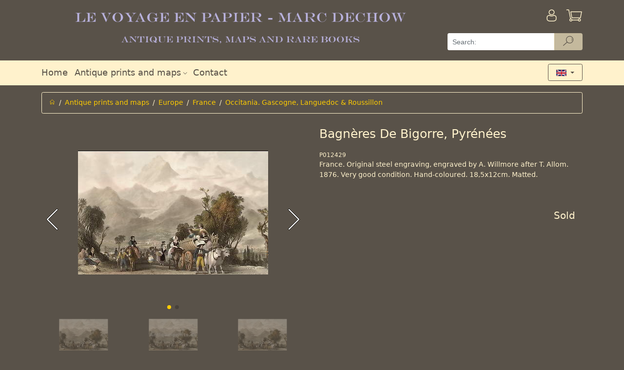

--- FILE ---
content_type: text/html; charset=utf-8
request_url: https://www.antique-prints.de/index.php?cat=KAT192&lang=ENG&product=P012429
body_size: 4138
content:
<!DOCTYPE html> <html lang="en" > <head> <meta charset="utf-8" > <meta name="viewport"   content="width=device-width, initial-scale=1, shrink-to-fit=no" > <meta http-equiv="x-ua-compatible"   content="ie=edge" > <title>Antique prints | Occitania. Gascogne, Languedoc & Roussillon | Bagneres De Bigorre, Pyrenees</title> 
<base href="https://www.antique-prints.de/"/>
<link rel="canonical" href="https://www.antique-prints.de/index.php?cat=KAT192&lang=ENG&product=P012429" />

<!-- This site was built with MONDO MEDIA 7 version 7.23.0.2 -->
<meta name="generator" content="MONDO MEDIA 7"/>


<script type="text/javascript" src="Code/javascript/mondomedia.js"></script>
 <meta name="keywords"   content=",Occitania. Gascogne, Languedoc &amp; Roussillon,Bagn&egrave;res De Bigorre, Pyr&eacute;n&eacute;es"   /> <meta name="description"   content=" Occitania. Gascogne, Languedoc &amp; Roussillon Bagn&egrave;res De Bigorre, Pyr&eacute;n&eacute;es"   />  <meta name="robots"   content="index,follow"   /> <meta name="revisit-after"   content="14 days"   /> <link rel="stylesheet"   href="design/published/bootstrap/css/jquery-ui.min.css"   type="text/css"   media="screen"   /> <link rel="stylesheet"   href="design/published/bootstrap/css/bootstrap.min.css"   type="text/css"  /> <link rel="stylesheet"   href="design/published/bootstrap/css/omeco.css" > <link rel="stylesheet"   href="design/published/bootstrap/css/icomoon/style.css" > <link rel="stylesheet"   href="UserCSS/user.css"   type="text/css"   media="screen"   /> <link rel="shortcut icon" href="Favicon.png" type="image/x-icon" /> <!-- Highslide -->
<script type="text/javascript"  src="PublishedFiles/hs/highslide.js"></script>
<script type="text/javascript"  src="PublishedFiles/hs/easing_equations.js"></script>
<!-- Highslide End -->
 
<!--  Google Analytics Code Start -->
<!-- Google Analytics -->
<script>
(function(i,s,o,g,r,a,m){i['GoogleAnalyticsObject']=r;i[r]=i[r]||function(){
(i[r].q=i[r].q||[]).push(arguments)},i[r].l=1*new Date();a=s.createElement(o),
m=s.getElementsByTagName(o)[0];a.async=1;a.src=g;m.parentNode.insertBefore(a,m)
})(window,document,'script','https://www.google-analytics.com/analytics.js','ga');

ga('create', 'UA-190525-1', 'auto');
ga('send', 'pageview');
</script>
<!-- End Google Analytics -->
<!--  Google Analytics Code End -->
 <script src="design/published/bootstrap/js/jquery-3.2.1.min.js" ></script> <script src="design/published/bootstrap/js/jquery-ui.min.js" ></script> <script src="design/published/bootstrap/js/tether.min.js" ></script> <script src="design/published/bootstrap/js/bootstrap.min.js" ></script> <script src="design/published/bootstrap/js/scrolltotop.js" ></script> <script src="design/published/bootstrap/js/alertTexts.js" ></script> </head> <body onload="" > 
 <div class="header pb-2 noprint nounderline" >   <div class="bg-faded-sm-down" > <div class="container" > <div class="row py-3 m-0" > <div class="col-12 col-sm-12 col-md-12 col-lg-9 pl-0 shoplogo" >  <a href="https://www.antique-prints.de/index.php?lang=ENG&amp;page=Home"   title="Home" >   <img src="Media/Shop/logo_transparent.png"   class="img-fluid"   alt="Antique prints"  />   </a>  </div> <div class="col-12 col-sm-12 col-md-12 col-lg-3" > <div class="row" >  <div class="col-8 pl-0" >   </div> <div class="col-2 pr-0" >   <a href="https://www.antique-prints.de/index.php?lang=ENG&amp;page=Login"   title="Anmelden" > <div class="h1 pull-right" ><i class="icon-login" ></i></div> <div class="pr-3 pt-1 mt-1 pull-right" > <!--Anmelden--> </div> </a>   </div>  <div class="col-2 pr-0" > <div class="text-right" >  <a href="https://www.antique-prints.de/index.php?lang=ENG&amp;view=basket"   title="Warenkorb" > <div class="h1 pull-right" ><i class="icon-basket" ></i>  </div> </a>  </div> </div> </div>   <form action="https://www.antique-prints.de/index.php?anchorID=anchorID0&amp;cat=KAT192&amp;form=MM7_Search&amp;lang=ENG&amp;product=P012429"   method="post"   class="row" > <div class="col-12 pb-2 px-0" >   <div class="input-group" > <input type="text"   name="ff_4d4d375f536561726368"   title="Search:"   class="form-control form-control-search"   value=""   placeholder="Search:" >   <div class="input-group-btn" > <button type="submit"   name="ff_4d4d375f5365617263685f5375626d6974"   class="btn btn-secondary py-0 btn-reset-color cursor-pointer-active"   title="Search"   disabled="" > <i class="icon-suche" ></i> </button> </div>   </div>   </div> </form>   </div> </div> </div> <div class="bg-faded" > <div class="container" > <div class="row" > <div class="col-12" > <nav class="navbar navbar-toggleable-sm navbar-light row h5 p-0" >   <button class="navbar-toggler"   type="button"   data-toggle="collapse"   data-target="#navbarSupportedContent"   aria-controls="navbarSupportedContent"   aria-expanded="false"   aria-label="Toggle navigation" > <span class="navbar-toggler-icon" ></span> </button> <div class="collapse navbar-collapse"   id="navbarSupportedContent" > <div class="navbar-nav mr-auto" >  <div class="nav-item  " > <a class="nav-link"   href="https://www.antique-prints.de/index.php?lang=ENG&amp;page=Home"   target="_self"     aria-haspopup="true"   aria-expanded="false"   title="Home" > Home  </a>  </div>  <div class="nav-item  dropdown" > <a class="nav-link"   href="https://www.antique-prints.de/index.php?lang=ENG&amp;list=0"     id="navbarDropdownMenuLink2"   data-toggle="dropdown"   aria-haspopup="true"   aria-expanded="false"   title="" > Antique prints and maps  <i class="icon-dropdown" ></i>  </a>  <div class="dropdown-menu"   aria-labelledby="navbarDropdownMenuLink2" >  <a class="dropdown-item"   href="https://www.antique-prints.de/index.php?cat=KAT51&amp;lang=ENG"     title="" >Africa</a>  <a class="dropdown-item"   href="https://www.antique-prints.de/index.php?cat=KAT48&amp;lang=ENG"     title="" >America</a>  <a class="dropdown-item"   href="https://www.antique-prints.de/index.php?cat=KAT129&amp;lang=ENG"     title="" >Antiquity, Mythology &amp; Sculpture</a>  <a class="dropdown-item"   href="https://www.antique-prints.de/index.php?cat=KAT02&amp;lang=ENG"     title="" >Asia</a>  <a class="dropdown-item"   href="https://www.antique-prints.de/index.php?cat=KAT49&amp;lang=ENG"     title="" >Europe</a>  <a class="dropdown-item"   href="https://www.antique-prints.de/index.php?lang=ENG&amp;list=KAT13"     title="" >Fashion Prints</a>  <a class="dropdown-item"   href="https://www.antique-prints.de/index.php?cat=KAT45&amp;lang=ENG"     title="" >Fine Arts</a>  <a class="dropdown-item"   href="https://www.antique-prints.de/index.php?cat=KAT130&amp;lang=ENG"     title="" >Genre</a>  <a class="dropdown-item"   href="https://www.antique-prints.de/index.php?lang=ENG&amp;list=KAT61"     title="" >Latest updates</a>  <a class="dropdown-item"   href="https://www.antique-prints.de/index.php?cat=KAT84&amp;lang=ENG"     title="" >Maps</a>  <a class="dropdown-item"   href="https://www.antique-prints.de/index.php?cat=KAT27&amp;lang=ENG"     title="" >Maritime &amp; Marine</a>  <a class="dropdown-item"   href="https://www.antique-prints.de/index.php?cat=KAT50&amp;lang=ENG"     title="" >Middle East</a>  <a class="dropdown-item"   href="https://www.antique-prints.de/index.php?cat=KAT28&amp;lang=ENG"     title="" >Military &amp; Battle Prints</a>  <a class="dropdown-item"   href="https://www.antique-prints.de/index.php?cat=KAT204&amp;lang=ENG"     title="" >Modern Art</a>  <a class="dropdown-item"   href="https://www.antique-prints.de/index.php?lang=ENG&amp;list=KAT126"     title="" >Mounts/Mats</a>  <a class="dropdown-item"   href="https://www.antique-prints.de/index.php?cat=KAT87&amp;lang=ENG"     title="" >Natural History</a>  <a class="dropdown-item"   href="https://www.antique-prints.de/index.php?cat=KAT30&amp;lang=ENG"     title="" >Oceania</a>  <a class="dropdown-item"   href="https://www.antique-prints.de/index.php?cat=KAT34&amp;lang=ENG"     title="" >Portraits</a>  <a class="dropdown-item"   href="https://www.antique-prints.de/index.php?cat=KAT209&amp;lang=ENG"     title="" >Religion &amp; History</a>  </div>  </div>  <div class="nav-item  " > <a class="nav-link"   href="https://www.antique-prints.de/index.php?lang=ENG&amp;view=ContactAddr"       aria-haspopup="true"   aria-expanded="false"   title="Contact" > Contact  </a>  </div>  </div> </div>      <div class="iboxlang dropdown" > <div class="iboxlangcontent" > <button class="btn btn-secondary dropdown-toggle"   type="button"   id="dropdownMenuButton"   data-toggle="dropdown"   aria-haspopup="true"   aria-expanded="false" >  <img src="Media/Shop/englisch.gif"   alt="English"   class="iboxlangimg img-fluid"   style="max-width: 50%;"   />  </button> <div class="dropdown-menu"   aria-labelledby="dropdownMenuButton" > <h6 class="dropdown-header" ><div align="center">Choose Language</div></h6>    <a href="https://www.antique-prints.de/index.php?cat=KAT192&amp;lang=DEU&amp;product=P012429"   class="col-6" ><img src="Media/Shop/deutsch.gif"   alt="Deutsch"   class="iboxlangimg img-fluid"  /></a>      <a href="https://www.antique-prints.de/index.php?cat=KAT192&amp;lang=ENG&amp;product=P012429"   class="col-6" ><img src="Media/Shop/englisch.gif"   alt="English"   class="iboxlangimg img-fluid"  /></a>      <a href="https://www.antique-prints.de/index.php?cat=KAT192&amp;lang=FRA&amp;product=P012429"   class="col-6" ><img src="Media/Shop/franzoesisch.gif"   alt="Francaise"   class="iboxlangimg img-fluid"  /></a>    </div> </div> </div>        </nav> </div> </div> </div> </div> </div> <script src="design/published/bootstrap/js/blockEmptySearch.js" ></script>   </div> <div class="main container nounderline" >   <div class="py-2" >      <div class="row" > <div class="col-12" > <ol class="breadcrumb" >  <li class="breadcrumb-item" ><a href="https://www.antique-prints.de/index.php?lang=ENG&amp;page=Home"   title="Home" ><i class="icon-home" ></i></a></li>    <li class="breadcrumb-item" ><a  href="https://www.antique-prints.de/index.php?lang=ENG&amp;list=0">Antique prints and maps</a></li>    <li class="breadcrumb-item" ><a  href="https://www.antique-prints.de/index.php?cat=KAT49&amp;lang=ENG">Europe</a></li>    <li class="breadcrumb-item" ><a  href="https://www.antique-prints.de/index.php?cat=KAT14&amp;lang=ENG">France</a></li>    <li class="breadcrumb-item active" ><a  href="https://www.antique-prints.de/index.php?lang=ENG&amp;list=KAT192">Occitania. Gascogne, Languedoc &amp; Roussillon</a></li>  </ol> </div> </div>     <div class="pt-3" >   <div class="modal fade assemblysearch"   tabindex="-1"   role="dialog"   aria-labelledby="modalLabel"   aria-hidden="true" > <div class="modal-dialog modal-lg" > <div class="modal-content" > <div class="modal-header bg-faded" > <h4 class="modal-title"   id="modalLabel" >Montagepartner finden</h4> <button type="button"   class="close"   data-dismiss="modal"   aria-label="Close" > <span aria-hidden="true" >&times;</span> </button> </div> <div class="modal-body" > </div> </div> </div> </div> <div class="modal fade"   id="myModal"   tabindex="-1"   role="dialog"   aria-labelledby="myModalLabel"   aria-hidden="true" > <div class="modal-dialog"   role="document" > <div class="modal-content" > <div class="modal-header bg-faded" > <h4 class="modal-title"   id="myModalLabel" >Warenkorb leeren<br /></h4> <button type="button"   class="close"   data-dismiss="modal"   aria-label="Close" > <span aria-hidden="true" >&times;</span> </button> </div> <div class="modal-body" > Wenn Sie dieses Produkt in den Warenkorb legen wollen, muss zuvor der Warenkorb geleert werden.<br />
<br />
Soll der Warenkorb geleert werden?<br /> </div> <div class="modal-footer" > <button type="button"   class="btn btn-secondary"   data-dismiss="modal" >Abbrechen</button> <button type="button"   class="btn btn-primary clearbasket"   data-clear="1" >Ja, Warenkorb leeren</button> </div> </div> </div> </div> <div class="modal fade"   id="myModalDetail"   tabindex="-1"   role="dialog"   aria-labelledby="myModalDetailLabel"   aria-hidden="true" > <div class="modal-dialog modal-lg"   role="document" > <div class="modal-content" > <div class="modal-header bg-faded" > <h4 class="modal-title"   id="myModalDetailLabel" >Montagepartner Details</h4> <button type="button"   class="close"   data-dismiss="modal"   aria-label="Close" > <span aria-hidden="true" >&times;</span> </button> </div> <div class="modal-body" > </div> </div> </div> </div>     <div class="productdetail" > <form action="https://www.antique-prints.de/index.php?cat=KAT192&amp;lang=ENG&amp;product=P012429"   method="post"   class="row" > <!-- fix enterkey --> <button class="hidden"   type="submit" ></button>  <div class="imageswiper text-center col-md-6 pb-5 pb-md-0" > <div class="swiper-container gallery-top" >  <div class="swiper-wrapper align-items-center" > <!--Image-->   <div class="swiper-slide" > <a href="Media/Shop/13369.jpg" > <img src="Media/Shop/13369.jpg"   alt="Bild1"   class="img-fluid"   /> </a> </div>  <div class="swiper-slide" > <a href="Media/Shop/13369_wm.jpg" > <img src="Media/Shop/13369_wm.jpg"   alt="Bild2"   class="img-fluid"   /> </a> </div>   </div>   <div class="swiper-button-prev" ></div> <div class="swiper-button-next" ></div> <div class="swiper-pagination" ></div>   </div>  <div class="swiper-container gallery-thumbs hidden-sm-down" > <div class="swiper-wrapper align-items-center" >  <div class="swiper-slide" > <img src="Media/Shop/Thumbnails/13369x100x70.jpg"   alt="Bild1"   class="img-fluid"   /> </div>  <div class="swiper-slide" > <img src="Media/Shop/Thumbnails/13369_wmx100x70.jpg"   alt="Bild2"   class="img-fluid"   /> </div>  </div> </div>  </div>   <div class="col-md-6" > <!-- Manufacturer Logo -->  <!-- Description -->  <div class="row desc" > <div class="col-12" > <h1 class="text-center text-md-left mt-0" >Bagn&egrave;res De Bigorre, Pyr&eacute;n&eacute;es</h1> </div> </div>  <!-- Produktnummer --> <div class="row prodnr" > <div class="col-12" > P012429 </div> </div>  <div class="row shorttext" > <div class="col-12" > France. Original steel engraving, engraved by A. Willmore after T. Allom. 1876. Very good condition. Hand-coloured. 18,5x12cm. Matted. </div> </div>  <!-- Verf�gbarkeit -->    <div class="row py-4" >  <!-- Produkt bestellbar --> </div> <!-- Maximale Bestellmenge -->     <div class="notavailable text-right h4 col-12" > Sold </div>  <!--Variants-->      <!--Item Attributes-->  </div>  <!-- Nav tabs --> <div class="col-12 pt-4 producttabs" > <ul class="nav nav-tabs"   role="tablist" >  <li class="nav-item" > <a class="nav-link active"   data-toggle="tab"   href="#longtext"   role="tab" >Details</a> </li>   <li class="nav-item" > <a class="nav-link"   data-toggle="tab"   href="#infolink"   role="tab" >Further information:</a> </li> </ul> <!-- Tab panes --> <div class="tab-content p-3" >  <div class="tab-pane active"   id="longtext"   role="tabpanel" > France, Gravure, Plates, Engraving, Stiche, Pyrenees, Frankreich, Francia, Bagn&#232;res-de-Bigorre </div>   <div class="tab-pane"   id="infolink"   role="tabpanel" >           </div> </div> </div> <!-- Add StockNotify-->    <input type="hidden"   name="product_1"   value="CP_4b4154313932_50303132343239"  /> </form> </div>     <link rel="stylesheet"   href="design/published/bootstrap/css/magnific-popup.css" > <link rel="stylesheet"   href="design/published/bootstrap/css/swiper.min.css" > <script src="design/published/bootstrap/js/swiper.min.js" ></script> <script src="design/published/bootstrap/js/stepper.widget.js" ></script> <script src="design/published/bootstrap/js/jquery.magnific-popup.min.js" ></script> <script src="design/published/bootstrap/js/productdetail.js" ></script>    </div>            </div> </div> <div class="footer pt-5 noprint nounderline" >   <div class="bg-faded footerpadding" > <div class="container" > <div class="row py-2" > <div class="col-12 col-md-6 col-lg-3 nounderline" > <h3 class="footerheadline" >Contact us</h3> <div><img src="Media/Shop/ShopTextMedia/phone.png"   alt="phone"   title="phone"   />+49 40 4204212 <div><img src="Media/Shop/ShopTextMedia/mail.png"   alt="mail"   title="mail"   align="bottom"   border="0"   vspace="0"   hspace="0"   /> <a class="txt"   href="mailto:info@antique-prints.de" >info@antique-prints.de</a></div></div> </div> <div class="hr hidden-md-up" ><hr /></div> <div class="col-12 col-md-6 col-lg-3 nounderline" > <h3 class="footerheadline" >Secure Payment</h3> <a href="https://www.antique-prints.de/index.php?lang=ENG&amp;page=Payment" ><img src="Media/Shop/ShopTextMedia/payment.png"   alt="payment"   title="payment"   align="bottom"   border="0"   vspace="0"   hspace="0"   /></a><br /> <br /> <a href="https://www.antique-prints.de/index.php?lang=ENG&amp;page=Privacy" ><img src="Media/Shop/ShopTextMedia/secured.png"   alt="secured"   title="secured"   align="bottom"   border="0"   vspace="0"   hspace="0"   /></a><br /> </div> <div class="hr hidden-md-up" ><hr /></div> <div class="col-12 col-md-6 col-lg-3 nounderline footerlinklist" > <h3 class="footerheadline" >Information</h3>   <a  title="Versandkosten" href="https://www.antique-prints.de/index.php?lang=ENG&amp;page=Payment">Versandkosten</a>  <a  title="Delivery &amp; Payment" href="https://www.antique-prints.de/index.php?lang=ENG&amp;page=Payment">Delivery &amp; Payment</a>  <a  title="Customer Information" href="https://www.antique-prints.de/index.php?lang=ENG&amp;page=OrderTerms">Customer Information</a>  <a  title="Imprint" href="https://www.antique-prints.de/index.php?lang=ENG&amp;page=Imprint">Imprint</a>  <a  title="Right of withdrawal" href="https://www.antique-prints.de/index.php?lang=ENG&amp;page=Disclaimer">Right of withdrawal</a>  <a  title="Privacy" href="https://www.antique-prints.de/index.php?lang=ENG&amp;page=Privacy">Privacy</a>   </div> <div class="hr hidden-md-up" ><hr /></div> <div class="col-12 col-md-6 col-lg-3 nounderline" > <h3 class="footerheadline" >Social Media</h3> <div class="row" > <div>    <a href="https://www.facebook.com/AntiquePrints/"   title=""   target="_blank" ><i class="icon-facebook px-2" ></i></a>    </div> <div>  </div> <div>  </div> <div>  </div> <div>  </div> <div>  </div> </div> </div> </div> </div>   </div> 



   <script src="design/published/bootstrap/js/alzuracookieconsent/config.js" ></script> <script src="design/published/bootstrap/js/alzuracookieconsent/alzura-cookie-consent.js" ></script>   </body> </html>